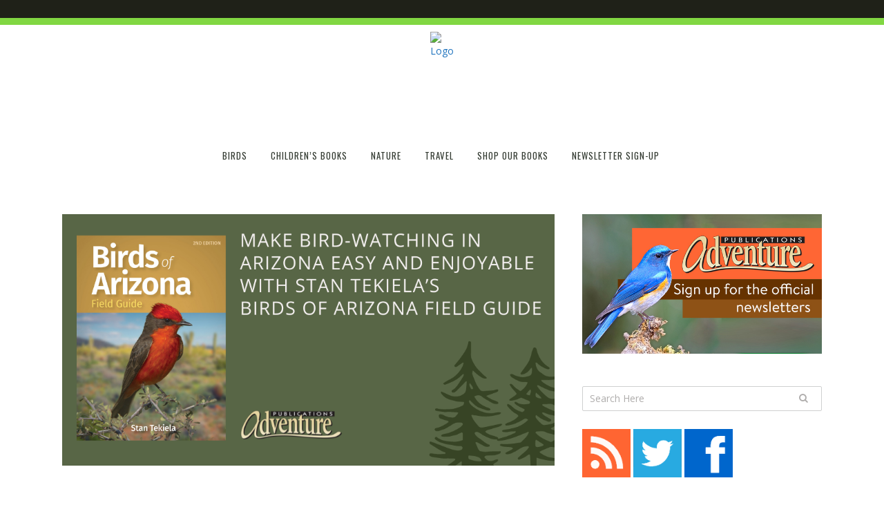

--- FILE ---
content_type: text/html; charset=UTF-8
request_url: http://blog.adventurepublications.net/2021/10/make-bird-watching-in-arizona-easy-and-enjoyable-with-stan-tekielas-birds-of-arizona-field-guide/
body_size: 15730
content:
<!DOCTYPE html>
<html lang="en-US">
<head>
	<meta charset="UTF-8" />
			<meta name=viewport content="width=device-width,initial-scale=1,user-scalable=no">
	
    
	
			
				
	<link rel="profile" href="http://gmpg.org/xfn/11" />
	<link rel="pingback" href="http://blog.adventurepublications.net/xmlrpc.php" />
	<link rel="shortcut icon" type="image/x-icon" href="">
	<link rel="apple-touch-icon" href=""/>
	<!--[if gte IE 9]>
	<style type="text/css">
		.gradient {
			filter: none;
		}
	</style>
	<![endif]-->

	<link href='//fonts.googleapis.com/css?family=Open+Sans:100,100italic,200,200italic,300,300italic,400,400italic,500,500italic,600,600italic,700,700italic,800,800italic,900,900italic%7COswald:100,100italic,200,200italic,300,300italic,400,400italic,500,500italic,600,600italic,700,700italic,800,800italic,900,900italic%7CLato:100,100italic,200,200italic,300,300italic,400,400italic,500,500italic,600,600italic,700,700italic,800,800italic,900,900italic%7COswald:100,100italic,200,200italic,300,300italic,400,400italic,500,500italic,600,600italic,700,700italic,800,800italic,900,900italic%7CPT+Sans:100,100italic,200,200italic,300,300italic,400,400italic,500,500italic,600,600italic,700,700italic,800,800italic,900,900italic%7COpen+Sans:100,100italic,200,200italic,300,300italic,400,400italic,500,500italic,600,600italic,700,700italic,800,800italic,900,900italic%26subset%3Dlatin%2Clatin-ext' rel='stylesheet' type='text/css' />
<meta name='robots' content='index, follow, max-image-preview:large, max-snippet:-1, max-video-preview:-1' />
	<style>img:is([sizes="auto" i], [sizes^="auto," i]) { contain-intrinsic-size: 3000px 1500px }</style>
	
	<!-- This site is optimized with the Yoast SEO plugin v26.8 - https://yoast.com/product/yoast-seo-wordpress/ -->
	<title>Make Bird-watching in Arizona Easy and Enjoyable with Stan Tekiela’s Birds of Arizona Field Guide - Adventure Publications</title>
	<meta name="description" content="With Stan Tekiela’s famous Birds of Arizona, field identification is simple, informative, and enjoyable." />
	<link rel="canonical" href="https://blog.adventurepublications.net/2021/10/make-bird-watching-in-arizona-easy-and-enjoyable-with-stan-tekielas-birds-of-arizona-field-guide/" />
	<meta property="og:locale" content="en_US" />
	<meta property="og:type" content="article" />
	<meta property="og:title" content="Make Bird-watching in Arizona Easy and Enjoyable with Stan Tekiela’s Birds of Arizona Field Guide - Adventure Publications" />
	<meta property="og:description" content="With Stan Tekiela’s famous Birds of Arizona, field identification is simple, informative, and enjoyable." />
	<meta property="og:url" content="https://blog.adventurepublications.net/2021/10/make-bird-watching-in-arizona-easy-and-enjoyable-with-stan-tekielas-birds-of-arizona-field-guide/" />
	<meta property="og:site_name" content="Adventure Publications" />
	<meta property="article:published_time" content="2021-10-01T08:42:00+00:00" />
	<meta property="article:modified_time" content="2021-11-04T19:59:16+00:00" />
	<meta property="og:image" content="http://s15317.pcdn.co/wp-content/uploads/2021/10/Birds-of-AZ-BANNER.png" />
	<meta property="og:image:width" content="980" />
	<meta property="og:image:height" content="500" />
	<meta property="og:image:type" content="image/png" />
	<meta name="author" content="Liliane Opsomer" />
	<meta name="twitter:card" content="summary_large_image" />
	<meta name="twitter:label1" content="Written by" />
	<meta name="twitter:data1" content="Liliane Opsomer" />
	<meta name="twitter:label2" content="Est. reading time" />
	<meta name="twitter:data2" content="2 minutes" />
	<script type="application/ld+json" class="yoast-schema-graph">{"@context":"https://schema.org","@graph":[{"@type":"Article","@id":"https://blog.adventurepublications.net/2021/10/make-bird-watching-in-arizona-easy-and-enjoyable-with-stan-tekielas-birds-of-arizona-field-guide/#article","isPartOf":{"@id":"https://blog.adventurepublications.net/2021/10/make-bird-watching-in-arizona-easy-and-enjoyable-with-stan-tekielas-birds-of-arizona-field-guide/"},"author":{"name":"Liliane Opsomer","@id":"http://blog.adventurepublications.net/#/schema/person/d158321b3bb943752e68f87168ce5455"},"headline":"Make Bird-watching in Arizona Easy and Enjoyable with Stan Tekiela’s Birds of Arizona Field Guide","datePublished":"2021-10-01T08:42:00+00:00","dateModified":"2021-11-04T19:59:16+00:00","mainEntityOfPage":{"@id":"https://blog.adventurepublications.net/2021/10/make-bird-watching-in-arizona-easy-and-enjoyable-with-stan-tekielas-birds-of-arizona-field-guide/"},"wordCount":227,"commentCount":0,"publisher":{"@id":"http://blog.adventurepublications.net/#organization"},"image":{"@id":"https://blog.adventurepublications.net/2021/10/make-bird-watching-in-arizona-easy-and-enjoyable-with-stan-tekielas-birds-of-arizona-field-guide/#primaryimage"},"thumbnailUrl":"http://s15317.pcdn.co/wp-content/uploads/2021/10/Birds-of-AZ-BANNER.png","keywords":["birding","Birds","Birds of Arizona","Field Guides","Stan Tekiela"],"articleSection":["Birding","Birds","Stan Tekiela","wildlife"],"inLanguage":"en-US","potentialAction":[{"@type":"CommentAction","name":"Comment","target":["https://blog.adventurepublications.net/2021/10/make-bird-watching-in-arizona-easy-and-enjoyable-with-stan-tekielas-birds-of-arizona-field-guide/#respond"]}]},{"@type":"WebPage","@id":"https://blog.adventurepublications.net/2021/10/make-bird-watching-in-arizona-easy-and-enjoyable-with-stan-tekielas-birds-of-arizona-field-guide/","url":"https://blog.adventurepublications.net/2021/10/make-bird-watching-in-arizona-easy-and-enjoyable-with-stan-tekielas-birds-of-arizona-field-guide/","name":"Make Bird-watching in Arizona Easy and Enjoyable with Stan Tekiela’s Birds of Arizona Field Guide - Adventure Publications","isPartOf":{"@id":"http://blog.adventurepublications.net/#website"},"primaryImageOfPage":{"@id":"https://blog.adventurepublications.net/2021/10/make-bird-watching-in-arizona-easy-and-enjoyable-with-stan-tekielas-birds-of-arizona-field-guide/#primaryimage"},"image":{"@id":"https://blog.adventurepublications.net/2021/10/make-bird-watching-in-arizona-easy-and-enjoyable-with-stan-tekielas-birds-of-arizona-field-guide/#primaryimage"},"thumbnailUrl":"http://s15317.pcdn.co/wp-content/uploads/2021/10/Birds-of-AZ-BANNER.png","datePublished":"2021-10-01T08:42:00+00:00","dateModified":"2021-11-04T19:59:16+00:00","description":"With Stan Tekiela’s famous Birds of Arizona, field identification is simple, informative, and enjoyable.","breadcrumb":{"@id":"https://blog.adventurepublications.net/2021/10/make-bird-watching-in-arizona-easy-and-enjoyable-with-stan-tekielas-birds-of-arizona-field-guide/#breadcrumb"},"inLanguage":"en-US","potentialAction":[{"@type":"ReadAction","target":["https://blog.adventurepublications.net/2021/10/make-bird-watching-in-arizona-easy-and-enjoyable-with-stan-tekielas-birds-of-arizona-field-guide/"]}]},{"@type":"ImageObject","inLanguage":"en-US","@id":"https://blog.adventurepublications.net/2021/10/make-bird-watching-in-arizona-easy-and-enjoyable-with-stan-tekielas-birds-of-arizona-field-guide/#primaryimage","url":"http://s15317.pcdn.co/wp-content/uploads/2021/10/Birds-of-AZ-BANNER.png","contentUrl":"http://s15317.pcdn.co/wp-content/uploads/2021/10/Birds-of-AZ-BANNER.png","width":980,"height":500},{"@type":"BreadcrumbList","@id":"https://blog.adventurepublications.net/2021/10/make-bird-watching-in-arizona-easy-and-enjoyable-with-stan-tekielas-birds-of-arizona-field-guide/#breadcrumb","itemListElement":[{"@type":"ListItem","position":1,"name":"Home","item":"http://blog.adventurepublications.net/"},{"@type":"ListItem","position":2,"name":"Make Bird-watching in Arizona Easy and Enjoyable with Stan Tekiela’s Birds of Arizona Field Guide"}]},{"@type":"WebSite","@id":"http://blog.adventurepublications.net/#website","url":"http://blog.adventurepublications.net/","name":"Adventure Publications","description":"Adventure Publications is the premiere publisher of regional, nature and outdoors books.","publisher":{"@id":"http://blog.adventurepublications.net/#organization"},"potentialAction":[{"@type":"SearchAction","target":{"@type":"EntryPoint","urlTemplate":"http://blog.adventurepublications.net/?s={search_term_string}"},"query-input":{"@type":"PropertyValueSpecification","valueRequired":true,"valueName":"search_term_string"}}],"inLanguage":"en-US"},{"@type":"Organization","@id":"http://blog.adventurepublications.net/#organization","name":"Adventure Publications","url":"http://blog.adventurepublications.net/","logo":{"@type":"ImageObject","inLanguage":"en-US","@id":"http://blog.adventurepublications.net/#/schema/logo/image/","url":"http://s15317.pcdn.co/wp-content/uploads/2016/08/adveture_banner.jpg","contentUrl":"http://s15317.pcdn.co/wp-content/uploads/2016/08/adveture_banner.jpg","width":1000,"height":200,"caption":"Adventure Publications"},"image":{"@id":"http://blog.adventurepublications.net/#/schema/logo/image/"}},{"@type":"Person","@id":"http://blog.adventurepublications.net/#/schema/person/d158321b3bb943752e68f87168ce5455","name":"Liliane Opsomer","image":{"@type":"ImageObject","inLanguage":"en-US","@id":"http://blog.adventurepublications.net/#/schema/person/image/","url":"https://secure.gravatar.com/avatar/d14780e068bbe19c8f7df1b9793a7fd44719fdd22a2d86bf0c2bfb1c69a71b18?s=96&d=mm&r=g","contentUrl":"https://secure.gravatar.com/avatar/d14780e068bbe19c8f7df1b9793a7fd44719fdd22a2d86bf0c2bfb1c69a71b18?s=96&d=mm&r=g","caption":"Liliane Opsomer"},"sameAs":["http://adventurepublications.net"],"url":"http://blog.adventurepublications.net/author/liliane/"}]}</script>
	<!-- / Yoast SEO plugin. -->


<link rel='dns-prefetch' href='//maps.googleapis.com' />
<link rel='dns-prefetch' href='//stats.wp.com' />
<link rel="alternate" type="application/rss+xml" title="Adventure Publications &raquo; Feed" href="http://blog.adventurepublications.net/feed/" />
<link rel="alternate" type="application/rss+xml" title="Adventure Publications &raquo; Comments Feed" href="http://blog.adventurepublications.net/comments/feed/" />
<link rel="alternate" type="application/rss+xml" title="Adventure Publications &raquo; Make Bird-watching in Arizona Easy and Enjoyable with Stan Tekiela’s Birds of Arizona Field Guide Comments Feed" href="http://blog.adventurepublications.net/2021/10/make-bird-watching-in-arizona-easy-and-enjoyable-with-stan-tekielas-birds-of-arizona-field-guide/feed/" />
<script type="text/javascript">
/* <![CDATA[ */
window._wpemojiSettings = {"baseUrl":"https:\/\/s.w.org\/images\/core\/emoji\/16.0.1\/72x72\/","ext":".png","svgUrl":"https:\/\/s.w.org\/images\/core\/emoji\/16.0.1\/svg\/","svgExt":".svg","source":{"concatemoji":"http:\/\/s15317.pcdn.co\/wp-includes\/js\/wp-emoji-release.min.js?ver=6.8.3"}};
/*! This file is auto-generated */
!function(s,n){var o,i,e;function c(e){try{var t={supportTests:e,timestamp:(new Date).valueOf()};sessionStorage.setItem(o,JSON.stringify(t))}catch(e){}}function p(e,t,n){e.clearRect(0,0,e.canvas.width,e.canvas.height),e.fillText(t,0,0);var t=new Uint32Array(e.getImageData(0,0,e.canvas.width,e.canvas.height).data),a=(e.clearRect(0,0,e.canvas.width,e.canvas.height),e.fillText(n,0,0),new Uint32Array(e.getImageData(0,0,e.canvas.width,e.canvas.height).data));return t.every(function(e,t){return e===a[t]})}function u(e,t){e.clearRect(0,0,e.canvas.width,e.canvas.height),e.fillText(t,0,0);for(var n=e.getImageData(16,16,1,1),a=0;a<n.data.length;a++)if(0!==n.data[a])return!1;return!0}function f(e,t,n,a){switch(t){case"flag":return n(e,"\ud83c\udff3\ufe0f\u200d\u26a7\ufe0f","\ud83c\udff3\ufe0f\u200b\u26a7\ufe0f")?!1:!n(e,"\ud83c\udde8\ud83c\uddf6","\ud83c\udde8\u200b\ud83c\uddf6")&&!n(e,"\ud83c\udff4\udb40\udc67\udb40\udc62\udb40\udc65\udb40\udc6e\udb40\udc67\udb40\udc7f","\ud83c\udff4\u200b\udb40\udc67\u200b\udb40\udc62\u200b\udb40\udc65\u200b\udb40\udc6e\u200b\udb40\udc67\u200b\udb40\udc7f");case"emoji":return!a(e,"\ud83e\udedf")}return!1}function g(e,t,n,a){var r="undefined"!=typeof WorkerGlobalScope&&self instanceof WorkerGlobalScope?new OffscreenCanvas(300,150):s.createElement("canvas"),o=r.getContext("2d",{willReadFrequently:!0}),i=(o.textBaseline="top",o.font="600 32px Arial",{});return e.forEach(function(e){i[e]=t(o,e,n,a)}),i}function t(e){var t=s.createElement("script");t.src=e,t.defer=!0,s.head.appendChild(t)}"undefined"!=typeof Promise&&(o="wpEmojiSettingsSupports",i=["flag","emoji"],n.supports={everything:!0,everythingExceptFlag:!0},e=new Promise(function(e){s.addEventListener("DOMContentLoaded",e,{once:!0})}),new Promise(function(t){var n=function(){try{var e=JSON.parse(sessionStorage.getItem(o));if("object"==typeof e&&"number"==typeof e.timestamp&&(new Date).valueOf()<e.timestamp+604800&&"object"==typeof e.supportTests)return e.supportTests}catch(e){}return null}();if(!n){if("undefined"!=typeof Worker&&"undefined"!=typeof OffscreenCanvas&&"undefined"!=typeof URL&&URL.createObjectURL&&"undefined"!=typeof Blob)try{var e="postMessage("+g.toString()+"("+[JSON.stringify(i),f.toString(),p.toString(),u.toString()].join(",")+"));",a=new Blob([e],{type:"text/javascript"}),r=new Worker(URL.createObjectURL(a),{name:"wpTestEmojiSupports"});return void(r.onmessage=function(e){c(n=e.data),r.terminate(),t(n)})}catch(e){}c(n=g(i,f,p,u))}t(n)}).then(function(e){for(var t in e)n.supports[t]=e[t],n.supports.everything=n.supports.everything&&n.supports[t],"flag"!==t&&(n.supports.everythingExceptFlag=n.supports.everythingExceptFlag&&n.supports[t]);n.supports.everythingExceptFlag=n.supports.everythingExceptFlag&&!n.supports.flag,n.DOMReady=!1,n.readyCallback=function(){n.DOMReady=!0}}).then(function(){return e}).then(function(){var e;n.supports.everything||(n.readyCallback(),(e=n.source||{}).concatemoji?t(e.concatemoji):e.wpemoji&&e.twemoji&&(t(e.twemoji),t(e.wpemoji)))}))}((window,document),window._wpemojiSettings);
/* ]]> */
</script>
<style id='wp-emoji-styles-inline-css' type='text/css'>

	img.wp-smiley, img.emoji {
		display: inline !important;
		border: none !important;
		box-shadow: none !important;
		height: 1em !important;
		width: 1em !important;
		margin: 0 0.07em !important;
		vertical-align: -0.1em !important;
		background: none !important;
		padding: 0 !important;
	}
</style>
<link rel='stylesheet' id='wp-block-library-css' href='http://s15317.pcdn.co/wp-includes/css/dist/block-library/style.min.css?ver=6.8.3' type='text/css' media='all' />
<style id='classic-theme-styles-inline-css' type='text/css'>
/*! This file is auto-generated */
.wp-block-button__link{color:#fff;background-color:#32373c;border-radius:9999px;box-shadow:none;text-decoration:none;padding:calc(.667em + 2px) calc(1.333em + 2px);font-size:1.125em}.wp-block-file__button{background:#32373c;color:#fff;text-decoration:none}
</style>
<link rel='stylesheet' id='mediaelement-css' href='http://s15317.pcdn.co/wp-includes/js/mediaelement/mediaelementplayer-legacy.min.css?ver=4.2.17' type='text/css' media='all' />
<link rel='stylesheet' id='wp-mediaelement-css' href='http://s15317.pcdn.co/wp-includes/js/mediaelement/wp-mediaelement.min.css?ver=6.8.3' type='text/css' media='all' />
<style id='jetpack-sharing-buttons-style-inline-css' type='text/css'>
.jetpack-sharing-buttons__services-list{display:flex;flex-direction:row;flex-wrap:wrap;gap:0;list-style-type:none;margin:5px;padding:0}.jetpack-sharing-buttons__services-list.has-small-icon-size{font-size:12px}.jetpack-sharing-buttons__services-list.has-normal-icon-size{font-size:16px}.jetpack-sharing-buttons__services-list.has-large-icon-size{font-size:24px}.jetpack-sharing-buttons__services-list.has-huge-icon-size{font-size:36px}@media print{.jetpack-sharing-buttons__services-list{display:none!important}}.editor-styles-wrapper .wp-block-jetpack-sharing-buttons{gap:0;padding-inline-start:0}ul.jetpack-sharing-buttons__services-list.has-background{padding:1.25em 2.375em}
</style>
<style id='global-styles-inline-css' type='text/css'>
:root{--wp--preset--aspect-ratio--square: 1;--wp--preset--aspect-ratio--4-3: 4/3;--wp--preset--aspect-ratio--3-4: 3/4;--wp--preset--aspect-ratio--3-2: 3/2;--wp--preset--aspect-ratio--2-3: 2/3;--wp--preset--aspect-ratio--16-9: 16/9;--wp--preset--aspect-ratio--9-16: 9/16;--wp--preset--color--black: #000000;--wp--preset--color--cyan-bluish-gray: #abb8c3;--wp--preset--color--white: #ffffff;--wp--preset--color--pale-pink: #f78da7;--wp--preset--color--vivid-red: #cf2e2e;--wp--preset--color--luminous-vivid-orange: #ff6900;--wp--preset--color--luminous-vivid-amber: #fcb900;--wp--preset--color--light-green-cyan: #7bdcb5;--wp--preset--color--vivid-green-cyan: #00d084;--wp--preset--color--pale-cyan-blue: #8ed1fc;--wp--preset--color--vivid-cyan-blue: #0693e3;--wp--preset--color--vivid-purple: #9b51e0;--wp--preset--gradient--vivid-cyan-blue-to-vivid-purple: linear-gradient(135deg,rgba(6,147,227,1) 0%,rgb(155,81,224) 100%);--wp--preset--gradient--light-green-cyan-to-vivid-green-cyan: linear-gradient(135deg,rgb(122,220,180) 0%,rgb(0,208,130) 100%);--wp--preset--gradient--luminous-vivid-amber-to-luminous-vivid-orange: linear-gradient(135deg,rgba(252,185,0,1) 0%,rgba(255,105,0,1) 100%);--wp--preset--gradient--luminous-vivid-orange-to-vivid-red: linear-gradient(135deg,rgba(255,105,0,1) 0%,rgb(207,46,46) 100%);--wp--preset--gradient--very-light-gray-to-cyan-bluish-gray: linear-gradient(135deg,rgb(238,238,238) 0%,rgb(169,184,195) 100%);--wp--preset--gradient--cool-to-warm-spectrum: linear-gradient(135deg,rgb(74,234,220) 0%,rgb(151,120,209) 20%,rgb(207,42,186) 40%,rgb(238,44,130) 60%,rgb(251,105,98) 80%,rgb(254,248,76) 100%);--wp--preset--gradient--blush-light-purple: linear-gradient(135deg,rgb(255,206,236) 0%,rgb(152,150,240) 100%);--wp--preset--gradient--blush-bordeaux: linear-gradient(135deg,rgb(254,205,165) 0%,rgb(254,45,45) 50%,rgb(107,0,62) 100%);--wp--preset--gradient--luminous-dusk: linear-gradient(135deg,rgb(255,203,112) 0%,rgb(199,81,192) 50%,rgb(65,88,208) 100%);--wp--preset--gradient--pale-ocean: linear-gradient(135deg,rgb(255,245,203) 0%,rgb(182,227,212) 50%,rgb(51,167,181) 100%);--wp--preset--gradient--electric-grass: linear-gradient(135deg,rgb(202,248,128) 0%,rgb(113,206,126) 100%);--wp--preset--gradient--midnight: linear-gradient(135deg,rgb(2,3,129) 0%,rgb(40,116,252) 100%);--wp--preset--font-size--small: 13px;--wp--preset--font-size--medium: 20px;--wp--preset--font-size--large: 36px;--wp--preset--font-size--x-large: 42px;--wp--preset--spacing--20: 0.44rem;--wp--preset--spacing--30: 0.67rem;--wp--preset--spacing--40: 1rem;--wp--preset--spacing--50: 1.5rem;--wp--preset--spacing--60: 2.25rem;--wp--preset--spacing--70: 3.38rem;--wp--preset--spacing--80: 5.06rem;--wp--preset--shadow--natural: 6px 6px 9px rgba(0, 0, 0, 0.2);--wp--preset--shadow--deep: 12px 12px 50px rgba(0, 0, 0, 0.4);--wp--preset--shadow--sharp: 6px 6px 0px rgba(0, 0, 0, 0.2);--wp--preset--shadow--outlined: 6px 6px 0px -3px rgba(255, 255, 255, 1), 6px 6px rgba(0, 0, 0, 1);--wp--preset--shadow--crisp: 6px 6px 0px rgba(0, 0, 0, 1);}:where(.is-layout-flex){gap: 0.5em;}:where(.is-layout-grid){gap: 0.5em;}body .is-layout-flex{display: flex;}.is-layout-flex{flex-wrap: wrap;align-items: center;}.is-layout-flex > :is(*, div){margin: 0;}body .is-layout-grid{display: grid;}.is-layout-grid > :is(*, div){margin: 0;}:where(.wp-block-columns.is-layout-flex){gap: 2em;}:where(.wp-block-columns.is-layout-grid){gap: 2em;}:where(.wp-block-post-template.is-layout-flex){gap: 1.25em;}:where(.wp-block-post-template.is-layout-grid){gap: 1.25em;}.has-black-color{color: var(--wp--preset--color--black) !important;}.has-cyan-bluish-gray-color{color: var(--wp--preset--color--cyan-bluish-gray) !important;}.has-white-color{color: var(--wp--preset--color--white) !important;}.has-pale-pink-color{color: var(--wp--preset--color--pale-pink) !important;}.has-vivid-red-color{color: var(--wp--preset--color--vivid-red) !important;}.has-luminous-vivid-orange-color{color: var(--wp--preset--color--luminous-vivid-orange) !important;}.has-luminous-vivid-amber-color{color: var(--wp--preset--color--luminous-vivid-amber) !important;}.has-light-green-cyan-color{color: var(--wp--preset--color--light-green-cyan) !important;}.has-vivid-green-cyan-color{color: var(--wp--preset--color--vivid-green-cyan) !important;}.has-pale-cyan-blue-color{color: var(--wp--preset--color--pale-cyan-blue) !important;}.has-vivid-cyan-blue-color{color: var(--wp--preset--color--vivid-cyan-blue) !important;}.has-vivid-purple-color{color: var(--wp--preset--color--vivid-purple) !important;}.has-black-background-color{background-color: var(--wp--preset--color--black) !important;}.has-cyan-bluish-gray-background-color{background-color: var(--wp--preset--color--cyan-bluish-gray) !important;}.has-white-background-color{background-color: var(--wp--preset--color--white) !important;}.has-pale-pink-background-color{background-color: var(--wp--preset--color--pale-pink) !important;}.has-vivid-red-background-color{background-color: var(--wp--preset--color--vivid-red) !important;}.has-luminous-vivid-orange-background-color{background-color: var(--wp--preset--color--luminous-vivid-orange) !important;}.has-luminous-vivid-amber-background-color{background-color: var(--wp--preset--color--luminous-vivid-amber) !important;}.has-light-green-cyan-background-color{background-color: var(--wp--preset--color--light-green-cyan) !important;}.has-vivid-green-cyan-background-color{background-color: var(--wp--preset--color--vivid-green-cyan) !important;}.has-pale-cyan-blue-background-color{background-color: var(--wp--preset--color--pale-cyan-blue) !important;}.has-vivid-cyan-blue-background-color{background-color: var(--wp--preset--color--vivid-cyan-blue) !important;}.has-vivid-purple-background-color{background-color: var(--wp--preset--color--vivid-purple) !important;}.has-black-border-color{border-color: var(--wp--preset--color--black) !important;}.has-cyan-bluish-gray-border-color{border-color: var(--wp--preset--color--cyan-bluish-gray) !important;}.has-white-border-color{border-color: var(--wp--preset--color--white) !important;}.has-pale-pink-border-color{border-color: var(--wp--preset--color--pale-pink) !important;}.has-vivid-red-border-color{border-color: var(--wp--preset--color--vivid-red) !important;}.has-luminous-vivid-orange-border-color{border-color: var(--wp--preset--color--luminous-vivid-orange) !important;}.has-luminous-vivid-amber-border-color{border-color: var(--wp--preset--color--luminous-vivid-amber) !important;}.has-light-green-cyan-border-color{border-color: var(--wp--preset--color--light-green-cyan) !important;}.has-vivid-green-cyan-border-color{border-color: var(--wp--preset--color--vivid-green-cyan) !important;}.has-pale-cyan-blue-border-color{border-color: var(--wp--preset--color--pale-cyan-blue) !important;}.has-vivid-cyan-blue-border-color{border-color: var(--wp--preset--color--vivid-cyan-blue) !important;}.has-vivid-purple-border-color{border-color: var(--wp--preset--color--vivid-purple) !important;}.has-vivid-cyan-blue-to-vivid-purple-gradient-background{background: var(--wp--preset--gradient--vivid-cyan-blue-to-vivid-purple) !important;}.has-light-green-cyan-to-vivid-green-cyan-gradient-background{background: var(--wp--preset--gradient--light-green-cyan-to-vivid-green-cyan) !important;}.has-luminous-vivid-amber-to-luminous-vivid-orange-gradient-background{background: var(--wp--preset--gradient--luminous-vivid-amber-to-luminous-vivid-orange) !important;}.has-luminous-vivid-orange-to-vivid-red-gradient-background{background: var(--wp--preset--gradient--luminous-vivid-orange-to-vivid-red) !important;}.has-very-light-gray-to-cyan-bluish-gray-gradient-background{background: var(--wp--preset--gradient--very-light-gray-to-cyan-bluish-gray) !important;}.has-cool-to-warm-spectrum-gradient-background{background: var(--wp--preset--gradient--cool-to-warm-spectrum) !important;}.has-blush-light-purple-gradient-background{background: var(--wp--preset--gradient--blush-light-purple) !important;}.has-blush-bordeaux-gradient-background{background: var(--wp--preset--gradient--blush-bordeaux) !important;}.has-luminous-dusk-gradient-background{background: var(--wp--preset--gradient--luminous-dusk) !important;}.has-pale-ocean-gradient-background{background: var(--wp--preset--gradient--pale-ocean) !important;}.has-electric-grass-gradient-background{background: var(--wp--preset--gradient--electric-grass) !important;}.has-midnight-gradient-background{background: var(--wp--preset--gradient--midnight) !important;}.has-small-font-size{font-size: var(--wp--preset--font-size--small) !important;}.has-medium-font-size{font-size: var(--wp--preset--font-size--medium) !important;}.has-large-font-size{font-size: var(--wp--preset--font-size--large) !important;}.has-x-large-font-size{font-size: var(--wp--preset--font-size--x-large) !important;}
:where(.wp-block-post-template.is-layout-flex){gap: 1.25em;}:where(.wp-block-post-template.is-layout-grid){gap: 1.25em;}
:where(.wp-block-columns.is-layout-flex){gap: 2em;}:where(.wp-block-columns.is-layout-grid){gap: 2em;}
:root :where(.wp-block-pullquote){font-size: 1.5em;line-height: 1.6;}
</style>
<link rel='stylesheet' id='edgt_default_style-css' href='http://s15317.pcdn.co/wp-content/themes/vigor/style.css?ver=6.8.3' type='text/css' media='all' />
<link rel='stylesheet' id='edgt_stylesheet-css' href='http://s15317.pcdn.co/wp-content/themes/vigor/css/stylesheet.min.css?ver=6.8.3' type='text/css' media='all' />
<link rel='stylesheet' id='edgt_blog-css' href='http://s15317.pcdn.co/wp-content/themes/vigor/css/blog.min.css?ver=6.8.3' type='text/css' media='all' />
<link rel='stylesheet' id='edgt_style_dynamic-css' href='http://s15317.pcdn.co/wp-content/themes/vigor/css/style_dynamic.css?ver=1609263498' type='text/css' media='all' />
<link rel='stylesheet' id='edgt_font_awesome-css' href='http://s15317.pcdn.co/wp-content/themes/vigor/css/font-awesome/css/font-awesome.min.css?ver=6.8.3' type='text/css' media='all' />
<link rel='stylesheet' id='edgt_font_elegant-css' href='http://s15317.pcdn.co/wp-content/themes/vigor/css/elegant-icons/style.min.css?ver=6.8.3' type='text/css' media='all' />
<link rel='stylesheet' id='edgt_ion_icons-css' href='http://s15317.pcdn.co/wp-content/themes/vigor/css/ion-icons/css/ionicons.min.css?ver=6.8.3' type='text/css' media='all' />
<link rel='stylesheet' id='edgt_linea_icons-css' href='http://s15317.pcdn.co/wp-content/themes/vigor/css/linea-icons/style.css?ver=6.8.3' type='text/css' media='all' />
<link rel='stylesheet' id='edgt_responsive-css' href='http://s15317.pcdn.co/wp-content/themes/vigor/css/responsive.min.css?ver=6.8.3' type='text/css' media='all' />
<link rel='stylesheet' id='edgt_style_dynamic_responsive-css' href='http://s15317.pcdn.co/wp-content/themes/vigor/css/style_dynamic_responsive.css?ver=1609263498' type='text/css' media='all' />
<link rel='stylesheet' id='edgt_custom_css-css' href='http://s15317.pcdn.co/wp-content/themes/vigor/css/custom_css.css?ver=1609263498' type='text/css' media='all' />
<link rel='stylesheet' id='edgt_mac_stylesheet-css' href='http://s15317.pcdn.co/wp-content/themes/vigor/css/mac_stylesheet.css?ver=6.8.3' type='text/css' media='all' />
<link rel='stylesheet' id='edgt_webkit-css' href='http://s15317.pcdn.co/wp-content/themes/vigor/css/webkit_stylesheet.css?ver=6.8.3' type='text/css' media='all' />
<script type="text/javascript" src="http://s15317.pcdn.co/wp-includes/js/jquery/jquery.min.js?ver=3.7.1" id="jquery-core-js"></script>
<script type="text/javascript" src="http://s15317.pcdn.co/wp-includes/js/jquery/jquery-migrate.min.js?ver=3.4.1" id="jquery-migrate-js"></script>
<link rel="https://api.w.org/" href="http://blog.adventurepublications.net/wp-json/" /><link rel="alternate" title="JSON" type="application/json" href="http://blog.adventurepublications.net/wp-json/wp/v2/posts/54293" /><link rel="EditURI" type="application/rsd+xml" title="RSD" href="http://blog.adventurepublications.net/xmlrpc.php?rsd" />
<meta name="generator" content="WordPress 6.8.3" />
<link rel='shortlink' href='http://blog.adventurepublications.net/?p=54293' />
<link rel="alternate" title="oEmbed (JSON)" type="application/json+oembed" href="http://blog.adventurepublications.net/wp-json/oembed/1.0/embed?url=http%3A%2F%2Fblog.adventurepublications.net%2F2021%2F10%2Fmake-bird-watching-in-arizona-easy-and-enjoyable-with-stan-tekielas-birds-of-arizona-field-guide%2F" />
<link rel="alternate" title="oEmbed (XML)" type="text/xml+oembed" href="http://blog.adventurepublications.net/wp-json/oembed/1.0/embed?url=http%3A%2F%2Fblog.adventurepublications.net%2F2021%2F10%2Fmake-bird-watching-in-arizona-easy-and-enjoyable-with-stan-tekielas-birds-of-arizona-field-guide%2F&#038;format=xml" />
	<style>img#wpstats{display:none}</style>
		<!--[if IE 9]><link rel="stylesheet" type="text/css" href="http://s15317.pcdn.co/wp-content/themes/vigor/css/ie9_stylesheet.css" media="screen"><![endif]--><style type="text/css">.recentcomments a{display:inline !important;padding:0 !important;margin:0 !important;}</style>
</head>

<body class="wp-singular post-template-default single single-post postid-54293 single-format-standard wp-theme-vigor edgt-core-1.1.2  vigor-ver-1.8  vertical_menu_with_scroll smooth_scroll">

<div class="wrapper">
<div class="wrapper_inner">

			<header class="page_header scrolled_not_transparent with_border has_top scroll_header_top_area centered_logo  fixed">
			<div class="header_inner clearfix">
							<div class="header_top_bottom_holder">
									<div class="header_top clearfix"  >
														<div class="left">
									<div class="inner">
																			</div>
								</div>
								<div class="right">
									<div class="inner">
																			</div>
								</div>
													</div>
								<div class="header_bottom  header_full_width clearfix with_large_icons "  >
																			<div class="header_inner_left">
																									<div class="mobile_menu_button">
										<span>
											<i class="edgt_icon_font_awesome fa fa-bars " ></i>										</span>
									</div>
																									<div class="logo_wrapper" >
																				<div class="edgt_logo"><a  href="http://blog.adventurepublications.net/"><img class="normal" src="http://s15317.p727.sites.pressdns.com/wp-content/uploads/2016/08/adveture_banner.jpg" alt="Logo"/><img class="light" src="http://s15317.pcdn.co/wp-content/themes/vigor/img/logo.png" alt="Logo"/><img class="dark" src="http://s15317.pcdn.co/wp-content/themes/vigor/img/logo_black.png" alt="Logo"/><img class="sticky" src="http://s15317.pcdn.co/wp-content/themes/vigor/img/logo_black.png" alt="Logo"/><img class="mobile" src="http://s15317.p727.sites.pressdns.com/wp-content/uploads/2016/08/adveture_banner.jpg" alt="Logo"/></a></div>
																			</div>
																															</div>
																																														<nav class="main_menu drop_down  ">
									<ul id="menu-main-menu" class=""><li id="nav-menu-item-50487" class="menu-item menu-item-type-taxonomy menu-item-object-category current-post-ancestor current-menu-parent current-post-parent  narrow"><a href="http://blog.adventurepublications.net/category/birds/" class=""><span class="item_inner"><span class="menu_icon_wrapper"><i class="menu_icon blank fa"></i></span><span class="item_text">Birds</span></span><span class="plus"></span></a></li>
<li id="nav-menu-item-50488" class="menu-item menu-item-type-taxonomy menu-item-object-category  narrow"><a href="http://blog.adventurepublications.net/category/childrens-books/" class=""><span class="item_inner"><span class="menu_icon_wrapper"><i class="menu_icon blank fa"></i></span><span class="item_text">Children&#8217;s Books</span></span><span class="plus"></span></a></li>
<li id="nav-menu-item-50489" class="menu-item menu-item-type-taxonomy menu-item-object-category  narrow"><a href="http://blog.adventurepublications.net/category/nature/" class=""><span class="item_inner"><span class="menu_icon_wrapper"><i class="menu_icon blank fa"></i></span><span class="item_text">Nature</span></span><span class="plus"></span></a></li>
<li id="nav-menu-item-50490" class="menu-item menu-item-type-taxonomy menu-item-object-category  narrow"><a href="http://blog.adventurepublications.net/category/travel/" class=""><span class="item_inner"><span class="menu_icon_wrapper"><i class="menu_icon blank fa"></i></span><span class="item_text">Travel</span></span><span class="plus"></span></a></li>
<li id="nav-menu-item-50492" class="menu-item menu-item-type-custom menu-item-object-custom  narrow"><a href="https://shop.adventurewithkeen.com" class=""><span class="item_inner"><span class="menu_icon_wrapper"><i class="menu_icon blank fa"></i></span><span class="item_text">Shop Our Books</span></span><span class="plus"></span></a></li>
<li id="nav-menu-item-55083" class="menu-item menu-item-type-custom menu-item-object-custom  narrow"><a href="https://adventurewithkeen.com/newsletters/" class=""><span class="item_inner"><span class="menu_icon_wrapper"><i class="menu_icon blank fa"></i></span><span class="item_text">Newsletter Sign-Up</span></span><span class="plus"></span></a></li>
</ul>								</nav>
																	<div class="header_inner_right">
										<div class="side_menu_button_wrapper right">
																																	<div class="side_menu_button">
																																				
											</div>
										</div>
									</div>
																																							<nav class="mobile_menu">
									<ul id="menu-main-menu-1" class=""><li id="mobile-menu-item-50487" class="menu-item menu-item-type-taxonomy menu-item-object-category current-post-ancestor current-menu-parent current-post-parent "><a href="http://blog.adventurepublications.net/category/birds/" class=""><span>Birds</span></a><span class="mobile_arrow"><i class="fa fa-angle-right"></i><i class="fa fa-angle-down"></i></span></li>
<li id="mobile-menu-item-50488" class="menu-item menu-item-type-taxonomy menu-item-object-category "><a href="http://blog.adventurepublications.net/category/childrens-books/" class=""><span>Children&#8217;s Books</span></a><span class="mobile_arrow"><i class="fa fa-angle-right"></i><i class="fa fa-angle-down"></i></span></li>
<li id="mobile-menu-item-50489" class="menu-item menu-item-type-taxonomy menu-item-object-category "><a href="http://blog.adventurepublications.net/category/nature/" class=""><span>Nature</span></a><span class="mobile_arrow"><i class="fa fa-angle-right"></i><i class="fa fa-angle-down"></i></span></li>
<li id="mobile-menu-item-50490" class="menu-item menu-item-type-taxonomy menu-item-object-category "><a href="http://blog.adventurepublications.net/category/travel/" class=""><span>Travel</span></a><span class="mobile_arrow"><i class="fa fa-angle-right"></i><i class="fa fa-angle-down"></i></span></li>
<li id="mobile-menu-item-50492" class="menu-item menu-item-type-custom menu-item-object-custom "><a href="https://shop.adventurewithkeen.com" class=""><span>Shop Our Books</span></a><span class="mobile_arrow"><i class="fa fa-angle-right"></i><i class="fa fa-angle-down"></i></span></li>
<li id="mobile-menu-item-55083" class="menu-item menu-item-type-custom menu-item-object-custom "><a href="https://adventurewithkeen.com/newsletters/" class=""><span>Newsletter Sign-Up</span></a><span class="mobile_arrow"><i class="fa fa-angle-right"></i><i class="fa fa-angle-down"></i></span></li>
</ul>								</nav>
													</div>
				</div>
			</div>
                		</header>
		

			<a id='back_to_top' class="" href='#'>
			<span class="edgt_icon_stack">
				<span aria-hidden="true" class="edgt_icon_font_elegant arrow_carrot-up  " ></span>			</span>
		</a>
	






<div class="content content_top_margin">
			<div class="content_inner  ">
				
				
		<div class="container">
					<div class="container_inner default_template_holder" >

												<div class="two_columns_66_33 background_color_sidebar grid2 clearfix">
					<div class="column1 content_left_from_sidebar">
				
							<div class="column_inner">
								<div class="blog_holder blog_single blog_standard_type">
											<article id="post-54293" class="post-54293 post type-post status-publish format-standard has-post-thumbnail hentry category-birding category-birds category-stan-tekiela category-wildlife tag-birding tag-birds tag-birds-of-arizona tag-field-guides tag-stan-tekiela">
			<div class="post_content_holder">
                                        <div class="post_image">
                            <img width="980" height="500" src="http://s15317.pcdn.co/wp-content/uploads/2021/10/Birds-of-AZ-BANNER.png" class="attachment-full size-full wp-post-image" alt="" decoding="async" fetchpriority="high" srcset="http://s15317.pcdn.co/wp-content/uploads/2021/10/Birds-of-AZ-BANNER.png 980w, http://s15317.pcdn.co/wp-content/uploads/2021/10/Birds-of-AZ-BANNER-300x153.png 300w, http://s15317.pcdn.co/wp-content/uploads/2021/10/Birds-of-AZ-BANNER-768x392.png 768w, http://s15317.pcdn.co/wp-content/uploads/2021/10/Birds-of-AZ-BANNER-700x357.png 700w" sizes="(max-width: 980px) 100vw, 980px" />                        </div>
								<div class="post_text">
					<div class="post_text_inner">
                            <h2>
                                Make Bird-watching in Arizona Easy and Enjoyable with Stan Tekiela’s Birds of Arizona Field Guide                            </h2>
								
								<div class="post_info">								
									<div class="date">
	
	<span class="date_text">Posted on</span>
	October 1, 2021
	</div><div class="post_category">in <a href="http://blog.adventurepublications.net/category/birding/" rel="category tag">Birding</a>, <a href="http://blog.adventurepublications.net/category/birds/" rel="category tag">Birds</a>, <a href="http://blog.adventurepublications.net/category/stan-tekiela/" rel="category tag">Stan Tekiela</a>, <a href="http://blog.adventurepublications.net/category/wildlife/" rel="category tag">wildlife</a></div><div class="post_info_author_holder">by <a class="post_author_link" href="http://blog.adventurepublications.net/author/liliane/">Liliane Opsomer</a></div>
<div class="post_comments_holder"><a class="post_comments" href="http://blog.adventurepublications.net/2021/10/make-bird-watching-in-arizona-easy-and-enjoyable-with-stan-tekielas-birds-of-arizona-field-guide/#respond" target="_self">0 Comments</a></div>								</div>
														
<p>With Stan Tekiela’s famous <em><a href="https://shop.adventurewithkeen.com/product/birds-of-arizona-field-guide-2/">Birds of Arizona</a></em>, field identification is simple and informative. There’s no need to look through dozens of photos of birds that don’t live in your area. This handy book features 151 species of Arizona birds organized by color for ease of use. Full-page photographs present the species as you’ll see them in nature, and a “compare” feature helps you to decide between look-alikes.</p>



<div class="wp-block-image"><figure class="alignright size-large is-resized"><img decoding="async" src="http://s15317.pcdn.co/wp-content/uploads/2021/09/Birds-of-Arizona-1-746x1024.jpg" alt="Birds of Arizona" class="wp-image-54294" width="373" height="512" srcset="http://s15317.pcdn.co/wp-content/uploads/2021/09/Birds-of-Arizona-1-746x1024.jpg 746w, http://s15317.pcdn.co/wp-content/uploads/2021/09/Birds-of-Arizona-1-218x300.jpg 218w, http://s15317.pcdn.co/wp-content/uploads/2021/09/Birds-of-Arizona-1-768x1055.jpg 768w, http://s15317.pcdn.co/wp-content/uploads/2021/09/Birds-of-Arizona-1-1119x1536.jpg 1119w, http://s15317.pcdn.co/wp-content/uploads/2021/09/Birds-of-Arizona-1-1491x2048.jpg 1491w, http://s15317.pcdn.co/wp-content/uploads/2021/09/Birds-of-Arizona-1-700x961.jpg 700w, http://s15317.pcdn.co/wp-content/uploads/2021/09/Birds-of-Arizona-1.jpg 1600w" sizes="(max-width: 373px) 100vw, 373px" /></figure></div>



<p>Inside you’ll find:</p>



<ul class="wp-block-list"><li>151 species: Only Arizona birds!</li><li>Simple color guide: See a yellow bird? Go to the yellow section.</li><li>Stan’s Notes: Naturalist tidbits and facts</li><li>Professional photos: Crisp, stunning images</li></ul>



<p>This second edition includes six new species, updated photographs and range maps, expanded information, and even more of Stan’s expert insights. So grab the <em><a href="https://shop.adventurewithkeen.com/product/birds-of-arizona-field-guide-2/">Birds of Arizona</a></em> Field Guide for your next birding adventure―to help ensure that you positively identify the birds that you see.</p>



<p>Also a well-known columnist and radio personality, Stan’s syndicated column appears in more than 25 newspapers, and his wildlife programs are broadcast on a number of Midwest radio stations. Stan can be followed on Facebook and Twitter. He can be contacted via www.naturesmart.com.</p>



<p>If you enjoyed this blog about the birds of Arizona, sign up for our newsletter&nbsp;<a href="http://adventurepublications.net/newsletters/">here!</a></p>
															<div class="social_share_list_wrapper">
									<span class="social_share_list_text">Share:  </span>
									<div class="social_share_list_holder"><ul><li class="facebook_share"><a title="Share on Facebook" href="#" onclick="window.open('http://www.facebook.com/sharer.php?s=100&amp;p[title]=Make+Bird-watching+in+Arizona+Easy+and+Enjoyable+with+Stan+Tekiela%E2%80%99s+Birds+of+Arizona+Field+Guide&amp;p[summary]=With+Stan+Tekiela%E2%80%99s+famous+Birds+of+Arizona%2C+field+identification+is+simple+and+informative.%C2%A0There%E2%80%99s+no+need+to+look+through+dozens+of+photos+of+birds+that+don%E2%80%99t+live+in+your+area.+This+handy+book+features+151+species+of+Arizona+birds+organized+by+color+for+ease+of+use....&amp;p[url]=http%3A%2F%2Fblog.adventurepublications.net%2F2021%2F10%2Fmake-bird-watching-in-arizona-easy-and-enjoyable-with-stan-tekielas-birds-of-arizona-field-guide%2F&amp;p[images][0]=http://blog.adventurepublications.net/wp-content/uploads/2021/10/Birds-of-AZ-BANNER.png', 'sharer', 'toolbar=0,status=0,width=620,height=280');"><i class="social_facebook_circle"></i></a></li><li class="twitter_share"><a href="#" title="Share on Twitter" onclick="popUp=window.open('http://twitter.com/home?status=http://blog.adventurepublications.net/2021/10/make-bird-watching-in-arizona-easy-and-enjoyable-with-stan-tekielas-birds-of-arizona-field-guide/', 'popupwindow', 'scrollbars=yes,width=800,height=400');popUp.focus();return false;"><i class="social_twitter_circle"></i></a></li><li  class="google_share"><a href="#" title="Share on Google+" onclick="popUp=window.open('https://plus.google.com/share?url=http%3A%2F%2Fblog.adventurepublications.net%2F2021%2F10%2Fmake-bird-watching-in-arizona-easy-and-enjoyable-with-stan-tekielas-birds-of-arizona-field-guide%2F', 'popupwindow', 'scrollbars=yes,width=800,height=400');popUp.focus();return false"><i class="social_googleplus_circle"></i></a></li><li  class="linkedin_share"><a href="#" class="Share on LinkedIn" onclick="popUp=window.open('http://linkedin.com/shareArticle?mini=true&amp;url=http%3A%2F%2Fblog.adventurepublications.net%2F2021%2F10%2Fmake-bird-watching-in-arizona-easy-and-enjoyable-with-stan-tekielas-birds-of-arizona-field-guide%2F&amp;title=Make+Bird-watching+in+Arizona+Easy+and+Enjoyable+with+Stan+Tekiela%E2%80%99s+Birds+of+Arizona+Field+Guide', 'popupwindow', 'scrollbars=yes,width=800,height=400');popUp.focus();return false"><i class="social_linkedin_circle"></i></a></li><li  class="tumblr_share"><a href="#" title="Share on Tumblr" onclick="popUp=window.open('http://www.tumblr.com/share/link?url=http%3A%2F%2Fblog.adventurepublications.net%2F2021%2F10%2Fmake-bird-watching-in-arizona-easy-and-enjoyable-with-stan-tekielas-birds-of-arizona-field-guide%2F&amp;name=Make+Bird-watching+in+Arizona+Easy+and+Enjoyable+with+Stan+Tekiela%E2%80%99s+Birds+of+Arizona+Field+Guide&amp;description=With+Stan+Tekiela%E2%80%99s+famous+Birds+of+Arizona%2C+field+identification+is+simple+and+informative.%C2%A0There%E2%80%99s+no+need+to+look+through+dozens+of+photos+of+birds+that+don%E2%80%99t+live+in+your+area.+This+handy+book+features+151+species+of+Arizona+birds+organized+by+color+for+ease+of+use....', 'popupwindow', 'scrollbars=yes,width=800,height=400');popUp.focus();return false"><i class="social_tumblr_circle"></i></a></li><li  class="pinterest_share"><a href="#" title="Share on Pinterest" onclick="popUp=window.open('http://pinterest.com/pin/create/button/?url=http%3A%2F%2Fblog.adventurepublications.net%2F2021%2F10%2Fmake-bird-watching-in-arizona-easy-and-enjoyable-with-stan-tekielas-birds-of-arizona-field-guide%2F&amp;description=Make Bird-watching in Arizona Easy and Enjoyable with Stan Tekiela’s Birds of Arizona Field Guide&amp;media=http%3A%2F%2Fblog.adventurepublications.net%2Fwp-content%2Fuploads%2F2021%2F10%2FBirds-of-AZ-BANNER.png', 'popupwindow', 'scrollbars=yes,width=800,height=400');popUp.focus();return false"><i class="social_pinterest_circle"></i></a></li></ul></div> 
								</div>
									
                    </div>
				</div>
			</div>
		</article>

    <div class="single_tags clearfix">
        <div class="tags_text">
            <h6 class="single_tags_heading">Tags:</h6>
            <a href="http://blog.adventurepublications.net/tag/birding/" rel="tag">birding</a><a href="http://blog.adventurepublications.net/tag/birds/" rel="tag">Birds</a><a href="http://blog.adventurepublications.net/tag/birds-of-arizona/" rel="tag">Birds of Arizona</a><a href="http://blog.adventurepublications.net/tag/field-guides/" rel="tag">Field Guides</a><a href="http://blog.adventurepublications.net/tag/stan-tekiela/" rel="tag">Stan Tekiela</a>        </div>
    </div>
    <div class="blog_navigation">
        <div class="blog_navigation_inner">
                            <div class="blog_prev">
                    <a href="http://blog.adventurepublications.net/2021/09/identify-pollinators-pests-and-other-garden-bugs-in-the-south-southeast/" rel="prev"><span class="arrow_carrot-left"></span></a>                </div> <!-- close div.blog_prev -->
                                        <div class="blog_next">
                    <a href="http://blog.adventurepublications.net/2021/10/delicious-glazed-salmon-recipe-with-cilantro-sauce/" rel="next"><span class="arrow_carrot-right"></span></a>                </div> <!-- close div.blog_next -->
                    </div>
    </div> <!-- close div.blog_navigation -->
    <div class="author_description">
        <div class="author_description_inner">
            <div class="image">
                <img alt='' src='https://secure.gravatar.com/avatar/d14780e068bbe19c8f7df1b9793a7fd44719fdd22a2d86bf0c2bfb1c69a71b18?s=102&#038;d=mm&#038;r=g' class='avatar avatar-102 photo' height='102' width='102' />            </div>
            <div class="author_text_holder">
                <h6 class="author_name">
                    Liliane Opsomer                </h6>
                                    <span class="author_email">info@adventurewithkeen.com</span>
                                            </div>
        </div>
    </div>
								</div>

								
<div class="comment_holder clearfix" id="comments">
<div class="comment_number"><div class="comment_number_inner"><h6>No Comments</h6></div></div>
<div class="comments">
</div></div>
 <div class="comment_form">
		<div id="respond" class="comment-respond">
		<h3 id="reply-title" class="comment-reply-title"><h6>Post a Comment</h6> <small><a rel="nofollow" id="cancel-comment-reply-link" href="/2021/10/make-bird-watching-in-arizona-easy-and-enjoyable-with-stan-tekielas-birds-of-arizona-field-guide/#respond" style="display:none;">Cancel Reply</a></small></h3><form action="http://blog.adventurepublications.net/wp-comments-post.php" method="post" id="commentform" class="comment-form"><textarea id="comment" placeholder="Write your comment here..." name="comment" cols="45" rows="8" aria-required="true"></textarea><div class="three_columns clearfix"><div class="column1"><div class="column_inner"><input id="author" name="author" placeholder="Your full name" type="text" value="" aria-required='true' /></div></div>
<div class="column2"><div class="column_inner"><input id="email" name="email" placeholder="E-mail address" type="text" value="" aria-required='true' /></div></div>
<div class="column3"><div class="column_inner"><input id="url" name="url" type="text" placeholder="Website" value="" /></div></div></div>
<p class="comment-form-cookies-consent"><input id="wp-comment-cookies-consent" name="wp-comment-cookies-consent" type="checkbox" value="yes" /> <label for="wp-comment-cookies-consent">Save my name, email, and website in this browser for the next time I comment.</label></p>
<p class="comment-subscription-form"><input type="checkbox" name="subscribe_comments" id="subscribe_comments" value="subscribe" style="width: auto; -moz-appearance: checkbox; -webkit-appearance: checkbox;" /> <label class="subscribe-label" id="subscribe-label" for="subscribe_comments">Notify me of follow-up comments by email.</label></p><p class="comment-subscription-form"><input type="checkbox" name="subscribe_blog" id="subscribe_blog" value="subscribe" style="width: auto; -moz-appearance: checkbox; -webkit-appearance: checkbox;" /> <label class="subscribe-label" id="subscribe-blog-label" for="subscribe_blog">Notify me of new posts by email.</label></p><p class="form-submit"><input name="submit" type="submit" id="submit_comment" class="submit" value="Submit" /> <input type='hidden' name='comment_post_ID' value='54293' id='comment_post_ID' />
<input type='hidden' name='comment_parent' id='comment_parent' value='0' />
</p><p style="display: none;"><input type="hidden" id="akismet_comment_nonce" name="akismet_comment_nonce" value="1c88d06f82" /></p><p style="display: none !important;" class="akismet-fields-container" data-prefix="ak_"><label>&#916;<textarea name="ak_hp_textarea" cols="45" rows="8" maxlength="100"></textarea></label><input type="hidden" id="ak_js_1" name="ak_js" value="170"/><script>document.getElementById( "ak_js_1" ).setAttribute( "value", ( new Date() ).getTime() );</script></p></form>	</div><!-- #respond -->
	</div>
								
							


							</div>
						</div>
						<div class="column2">
								<div class="column_inner">
		<aside class="sidebar">
							
			<div class="widget widget_text">			<div class="textwidget"><a href="https://adventurewithkeen.com/newsletters/"><img src="http://s15317.pcdn.co/wp-content/uploads/2016/08/blog_APnews_bug.jpg" alt="Adventure Publications Newsletters"></a></div>
		</div><div class="widget widget_search"><form role="search" method="get" id="searchform" action="http://blog.adventurepublications.net/">
    <div><label class="screen-reader-text" for="s">Search for:</label>
        <input type="text" value="" placeholder="Search Here" name="s" id="s" />
        <input type="submit" id="searchsubmit" value="&#xf002;" />
    </div>
</form></div><div class="widget widget_text">			<div class="textwidget"><a href="http://blog.adventurepublications.net/feed/"><img src="http://s15317.pcdn.co/wp-content/uploads/2016/08/ADV_RSS.png" alt="Adventure Publications RSS" width="70"></a>
<a href="https://twitter.com/adventurepub"><img src="http://s15317.pcdn.co/wp-content/uploads/2016/08/ADv_twitter.png" alt="Adventure Publications Twitter" width="70"></a>
<a href="https://www.facebook.com/adventurepublications"><img src="http://s15317.pcdn.co/wp-content/uploads/2016/08/ADV_facebook.png" alt="Adventure Publications Facebook" width="70"></a></div>
		</div>
		<div class="widget widget_recent_entries">
		<h4>Recent Posts</h4>
		<ul>
											<li>
					<a href="http://blog.adventurepublications.net/2025/03/nothing-in-nature-stays-the-same/">Nothing in Nature Stays the Same</a>
									</li>
											<li>
					<a href="http://blog.adventurepublications.net/2025/02/the-kids-guide-to-birds-of-new-york-is-a-great-tool-to-teach-children-about-birds/">The Kids&#8217; Guide to Birds of New York is a Great Tool to Teach Children About Birds</a>
									</li>
											<li>
					<a href="http://blog.adventurepublications.net/2025/02/get-to-know-the-wildside-of-california/">Critters of California — Get to Know the Wildside of California</a>
									</li>
											<li>
					<a href="http://blog.adventurepublications.net/2025/02/cast-iron-cooking-kitchen-traditions-that-keep-families-connected/">Cast-Iron Cooking — Kitchen Traditions that Keep Families Connected</a>
									</li>
					</ul>

		</div><div class="widget widget_categories"><h4>Categories</h4>
			<ul>
					<li class="cat-item cat-item-322"><a href="http://blog.adventurepublications.net/category/astronomy/">Astronomy</a>
</li>
	<li class="cat-item cat-item-1836"><a href="http://blog.adventurepublications.net/category/awards/">Awards</a>
</li>
	<li class="cat-item cat-item-217"><a href="http://blog.adventurepublications.net/category/bentleyville/">Bentleyville</a>
</li>
	<li class="cat-item cat-item-219"><a href="http://blog.adventurepublications.net/category/bentleyville-christmas/">Bentleyville Christmas</a>
</li>
	<li class="cat-item cat-item-218"><a href="http://blog.adventurepublications.net/category/bentleyville-tour-of-lights/">Bentleyville Tour of Lights</a>
</li>
	<li class="cat-item cat-item-1766"><a href="http://blog.adventurepublications.net/category/bird-food-recipes/">Bird Food Recipes</a>
</li>
	<li class="cat-item cat-item-1383"><a href="http://blog.adventurepublications.net/category/birding/">Birding</a>
</li>
	<li class="cat-item cat-item-59"><a href="http://blog.adventurepublications.net/category/birds/">Birds</a>
</li>
	<li class="cat-item cat-item-62"><a href="http://blog.adventurepublications.net/category/childrens-books/">Children&#039;s Books</a>
</li>
	<li class="cat-item cat-item-67"><a href="http://blog.adventurepublications.net/category/coming-soon/">Coming Soon</a>
</li>
	<li class="cat-item cat-item-66"><a href="http://blog.adventurepublications.net/category/contest/">Contest</a>
</li>
	<li class="cat-item cat-item-71"><a href="http://blog.adventurepublications.net/category/cooking/">Cooking</a>
</li>
	<li class="cat-item cat-item-1244"><a href="http://blog.adventurepublications.net/category/day-trips/">Day Trips</a>
</li>
	<li class="cat-item cat-item-63"><a href="http://blog.adventurepublications.net/category/dinosaurs/">Dinosaurs</a>
</li>
	<li class="cat-item cat-item-70"><a href="http://blog.adventurepublications.net/category/events/">Events</a>
</li>
	<li class="cat-item cat-item-216"><a href="http://blog.adventurepublications.net/category/family-travel/">Family Travel</a>
</li>
	<li class="cat-item cat-item-1136"><a href="http://blog.adventurepublications.net/category/fishing/">Fishing</a>
</li>
	<li class="cat-item cat-item-806"><a href="http://blog.adventurepublications.net/category/foraging/">Foraging</a>
</li>
	<li class="cat-item cat-item-1386"><a href="http://blog.adventurepublications.net/category/gardening/">Gardening</a>
</li>
	<li class="cat-item cat-item-567"><a href="http://blog.adventurepublications.net/category/geology/">Geology</a>
</li>
	<li class="cat-item cat-item-109"><a href="http://blog.adventurepublications.net/category/ghost-stories/">Ghost Stories</a>
</li>
	<li class="cat-item cat-item-676"><a href="http://blog.adventurepublications.net/category/giveaway/">Giveaway</a>
</li>
	<li class="cat-item cat-item-1990"><a href="http://blog.adventurepublications.net/category/halloween/">Halloween</a>
</li>
	<li class="cat-item cat-item-722"><a href="http://blog.adventurepublications.net/category/hiking/">hiking</a>
</li>
	<li class="cat-item cat-item-485"><a href="http://blog.adventurepublications.net/category/history/">History</a>
</li>
	<li class="cat-item cat-item-1408"><a href="http://blog.adventurepublications.net/category/mystery/">Mystery</a>
</li>
	<li class="cat-item cat-item-60"><a href="http://blog.adventurepublications.net/category/nature/">Nature</a>
</li>
	<li class="cat-item cat-item-242"><a href="http://blog.adventurepublications.net/category/nature-smart/">Nature Smart</a>
</li>
	<li class="cat-item cat-item-68"><a href="http://blog.adventurepublications.net/category/new-release/">New Release</a>
</li>
	<li class="cat-item cat-item-758"><a href="http://blog.adventurepublications.net/category/photography/">Photography</a>
</li>
	<li class="cat-item cat-item-881"><a href="http://blog.adventurepublications.net/category/recipes/">Recipes</a>
</li>
	<li class="cat-item cat-item-798"><a href="http://blog.adventurepublications.net/category/rock-collecting/">Rock collecting</a>
</li>
	<li class="cat-item cat-item-61"><a href="http://blog.adventurepublications.net/category/rocks/">Rocks</a>
</li>
	<li class="cat-item cat-item-1478"><a href="http://blog.adventurepublications.net/category/science-workbooks/">Science Workbooks</a>
</li>
	<li class="cat-item cat-item-72"><a href="http://blog.adventurepublications.net/category/stan-tekiela/">Stan Tekiela</a>
</li>
	<li class="cat-item cat-item-632"><a href="http://blog.adventurepublications.net/category/tiny-towns/">Tiny Towns</a>
</li>
	<li class="cat-item cat-item-64"><a href="http://blog.adventurepublications.net/category/travel/">Travel</a>
</li>
	<li class="cat-item cat-item-1"><a href="http://blog.adventurepublications.net/category/uncategorized/">Uncategorized</a>
</li>
	<li class="cat-item cat-item-694"><a href="http://blog.adventurepublications.net/category/waterfalls/">Waterfalls</a>
</li>
	<li class="cat-item cat-item-737"><a href="http://blog.adventurepublications.net/category/wildlife/">wildlife</a>
</li>
			</ul>

			</div><div class="widget widget_archive"><h4>Archives</h4>
			<ul>
					<li><a href='http://blog.adventurepublications.net/2025/03/'>March 2025</a></li>
	<li><a href='http://blog.adventurepublications.net/2025/02/'>February 2025</a></li>
	<li><a href='http://blog.adventurepublications.net/2025/01/'>January 2025</a></li>
	<li><a href='http://blog.adventurepublications.net/2024/12/'>December 2024</a></li>
	<li><a href='http://blog.adventurepublications.net/2024/11/'>November 2024</a></li>
	<li><a href='http://blog.adventurepublications.net/2024/10/'>October 2024</a></li>
	<li><a href='http://blog.adventurepublications.net/2024/09/'>September 2024</a></li>
	<li><a href='http://blog.adventurepublications.net/2024/08/'>August 2024</a></li>
	<li><a href='http://blog.adventurepublications.net/2024/07/'>July 2024</a></li>
	<li><a href='http://blog.adventurepublications.net/2024/06/'>June 2024</a></li>
	<li><a href='http://blog.adventurepublications.net/2024/05/'>May 2024</a></li>
	<li><a href='http://blog.adventurepublications.net/2024/04/'>April 2024</a></li>
	<li><a href='http://blog.adventurepublications.net/2024/03/'>March 2024</a></li>
	<li><a href='http://blog.adventurepublications.net/2024/02/'>February 2024</a></li>
	<li><a href='http://blog.adventurepublications.net/2024/01/'>January 2024</a></li>
	<li><a href='http://blog.adventurepublications.net/2023/12/'>December 2023</a></li>
	<li><a href='http://blog.adventurepublications.net/2023/11/'>November 2023</a></li>
	<li><a href='http://blog.adventurepublications.net/2023/10/'>October 2023</a></li>
	<li><a href='http://blog.adventurepublications.net/2023/09/'>September 2023</a></li>
	<li><a href='http://blog.adventurepublications.net/2023/08/'>August 2023</a></li>
	<li><a href='http://blog.adventurepublications.net/2023/07/'>July 2023</a></li>
	<li><a href='http://blog.adventurepublications.net/2023/06/'>June 2023</a></li>
	<li><a href='http://blog.adventurepublications.net/2023/05/'>May 2023</a></li>
	<li><a href='http://blog.adventurepublications.net/2023/04/'>April 2023</a></li>
	<li><a href='http://blog.adventurepublications.net/2023/03/'>March 2023</a></li>
	<li><a href='http://blog.adventurepublications.net/2023/02/'>February 2023</a></li>
	<li><a href='http://blog.adventurepublications.net/2023/01/'>January 2023</a></li>
	<li><a href='http://blog.adventurepublications.net/2022/12/'>December 2022</a></li>
	<li><a href='http://blog.adventurepublications.net/2022/11/'>November 2022</a></li>
	<li><a href='http://blog.adventurepublications.net/2022/10/'>October 2022</a></li>
	<li><a href='http://blog.adventurepublications.net/2022/09/'>September 2022</a></li>
	<li><a href='http://blog.adventurepublications.net/2022/08/'>August 2022</a></li>
	<li><a href='http://blog.adventurepublications.net/2022/07/'>July 2022</a></li>
	<li><a href='http://blog.adventurepublications.net/2022/06/'>June 2022</a></li>
	<li><a href='http://blog.adventurepublications.net/2022/05/'>May 2022</a></li>
	<li><a href='http://blog.adventurepublications.net/2022/04/'>April 2022</a></li>
	<li><a href='http://blog.adventurepublications.net/2022/03/'>March 2022</a></li>
	<li><a href='http://blog.adventurepublications.net/2022/02/'>February 2022</a></li>
	<li><a href='http://blog.adventurepublications.net/2022/01/'>January 2022</a></li>
	<li><a href='http://blog.adventurepublications.net/2021/12/'>December 2021</a></li>
	<li><a href='http://blog.adventurepublications.net/2021/11/'>November 2021</a></li>
	<li><a href='http://blog.adventurepublications.net/2021/10/'>October 2021</a></li>
	<li><a href='http://blog.adventurepublications.net/2021/09/'>September 2021</a></li>
	<li><a href='http://blog.adventurepublications.net/2021/08/'>August 2021</a></li>
	<li><a href='http://blog.adventurepublications.net/2021/07/'>July 2021</a></li>
	<li><a href='http://blog.adventurepublications.net/2021/06/'>June 2021</a></li>
	<li><a href='http://blog.adventurepublications.net/2021/05/'>May 2021</a></li>
	<li><a href='http://blog.adventurepublications.net/2021/04/'>April 2021</a></li>
	<li><a href='http://blog.adventurepublications.net/2021/03/'>March 2021</a></li>
	<li><a href='http://blog.adventurepublications.net/2021/02/'>February 2021</a></li>
	<li><a href='http://blog.adventurepublications.net/2021/01/'>January 2021</a></li>
	<li><a href='http://blog.adventurepublications.net/2020/12/'>December 2020</a></li>
	<li><a href='http://blog.adventurepublications.net/2020/11/'>November 2020</a></li>
	<li><a href='http://blog.adventurepublications.net/2020/10/'>October 2020</a></li>
	<li><a href='http://blog.adventurepublications.net/2020/09/'>September 2020</a></li>
	<li><a href='http://blog.adventurepublications.net/2020/08/'>August 2020</a></li>
	<li><a href='http://blog.adventurepublications.net/2020/07/'>July 2020</a></li>
	<li><a href='http://blog.adventurepublications.net/2020/06/'>June 2020</a></li>
	<li><a href='http://blog.adventurepublications.net/2020/05/'>May 2020</a></li>
	<li><a href='http://blog.adventurepublications.net/2020/04/'>April 2020</a></li>
	<li><a href='http://blog.adventurepublications.net/2020/03/'>March 2020</a></li>
	<li><a href='http://blog.adventurepublications.net/2020/02/'>February 2020</a></li>
	<li><a href='http://blog.adventurepublications.net/2020/01/'>January 2020</a></li>
	<li><a href='http://blog.adventurepublications.net/2019/12/'>December 2019</a></li>
	<li><a href='http://blog.adventurepublications.net/2019/11/'>November 2019</a></li>
	<li><a href='http://blog.adventurepublications.net/2019/10/'>October 2019</a></li>
	<li><a href='http://blog.adventurepublications.net/2019/09/'>September 2019</a></li>
	<li><a href='http://blog.adventurepublications.net/2019/08/'>August 2019</a></li>
	<li><a href='http://blog.adventurepublications.net/2019/07/'>July 2019</a></li>
	<li><a href='http://blog.adventurepublications.net/2019/06/'>June 2019</a></li>
	<li><a href='http://blog.adventurepublications.net/2019/05/'>May 2019</a></li>
	<li><a href='http://blog.adventurepublications.net/2019/04/'>April 2019</a></li>
	<li><a href='http://blog.adventurepublications.net/2019/03/'>March 2019</a></li>
	<li><a href='http://blog.adventurepublications.net/2019/02/'>February 2019</a></li>
	<li><a href='http://blog.adventurepublications.net/2019/01/'>January 2019</a></li>
	<li><a href='http://blog.adventurepublications.net/2018/12/'>December 2018</a></li>
	<li><a href='http://blog.adventurepublications.net/2018/11/'>November 2018</a></li>
	<li><a href='http://blog.adventurepublications.net/2018/10/'>October 2018</a></li>
	<li><a href='http://blog.adventurepublications.net/2018/09/'>September 2018</a></li>
	<li><a href='http://blog.adventurepublications.net/2018/08/'>August 2018</a></li>
	<li><a href='http://blog.adventurepublications.net/2018/07/'>July 2018</a></li>
	<li><a href='http://blog.adventurepublications.net/2018/06/'>June 2018</a></li>
	<li><a href='http://blog.adventurepublications.net/2018/05/'>May 2018</a></li>
	<li><a href='http://blog.adventurepublications.net/2018/04/'>April 2018</a></li>
	<li><a href='http://blog.adventurepublications.net/2018/03/'>March 2018</a></li>
	<li><a href='http://blog.adventurepublications.net/2018/02/'>February 2018</a></li>
	<li><a href='http://blog.adventurepublications.net/2018/01/'>January 2018</a></li>
	<li><a href='http://blog.adventurepublications.net/2017/12/'>December 2017</a></li>
	<li><a href='http://blog.adventurepublications.net/2017/11/'>November 2017</a></li>
	<li><a href='http://blog.adventurepublications.net/2017/10/'>October 2017</a></li>
	<li><a href='http://blog.adventurepublications.net/2017/09/'>September 2017</a></li>
	<li><a href='http://blog.adventurepublications.net/2017/08/'>August 2017</a></li>
	<li><a href='http://blog.adventurepublications.net/2017/07/'>July 2017</a></li>
	<li><a href='http://blog.adventurepublications.net/2017/06/'>June 2017</a></li>
	<li><a href='http://blog.adventurepublications.net/2017/05/'>May 2017</a></li>
	<li><a href='http://blog.adventurepublications.net/2017/04/'>April 2017</a></li>
	<li><a href='http://blog.adventurepublications.net/2017/03/'>March 2017</a></li>
	<li><a href='http://blog.adventurepublications.net/2017/02/'>February 2017</a></li>
	<li><a href='http://blog.adventurepublications.net/2017/01/'>January 2017</a></li>
	<li><a href='http://blog.adventurepublications.net/2016/12/'>December 2016</a></li>
	<li><a href='http://blog.adventurepublications.net/2016/11/'>November 2016</a></li>
	<li><a href='http://blog.adventurepublications.net/2016/10/'>October 2016</a></li>
	<li><a href='http://blog.adventurepublications.net/2016/09/'>September 2016</a></li>
	<li><a href='http://blog.adventurepublications.net/2016/08/'>August 2016</a></li>
			</ul>

			</div><div class="widget widget_tag_cloud"><h4>Tags</h4><div class="tagcloud"><a href="http://blog.adventurepublications.net/tag/alex-troutman/" class="tag-cloud-link tag-link-1897 tag-link-position-1" style="font-size: 8.3943661971831pt;" aria-label="Alex Troutman (10 items)">Alex Troutman</a>
<a href="http://blog.adventurepublications.net/tag/astronomy/" class="tag-cloud-link tag-link-324 tag-link-position-2" style="font-size: 8pt;" aria-label="Astronomy (9 items)">Astronomy</a>
<a href="http://blog.adventurepublications.net/tag/bees/" class="tag-cloud-link tag-link-893 tag-link-position-3" style="font-size: 8.7887323943662pt;" aria-label="bees (11 items)">bees</a>
<a href="http://blog.adventurepublications.net/tag/birding/" class="tag-cloud-link tag-link-168 tag-link-position-4" style="font-size: 20.619718309859pt;" aria-label="birding (191 items)">birding</a>
<a href="http://blog.adventurepublications.net/tag/birding-for-beginners/" class="tag-cloud-link tag-link-1232 tag-link-position-5" style="font-size: 8.3943661971831pt;" aria-label="Birding for Beginners (10 items)">Birding for Beginners</a>
<a href="http://blog.adventurepublications.net/tag/birds/" class="tag-cloud-link tag-link-93 tag-link-position-6" style="font-size: 20.12676056338pt;" aria-label="Birds (168 items)">Birds</a>
<a href="http://blog.adventurepublications.net/tag/bird-watching/" class="tag-cloud-link tag-link-95 tag-link-position-7" style="font-size: 8.7887323943662pt;" aria-label="bird watching (11 items)">bird watching</a>
<a href="http://blog.adventurepublications.net/tag/blueberries/" class="tag-cloud-link tag-link-907 tag-link-position-8" style="font-size: 9.4788732394366pt;" aria-label="blueberries (13 items)">blueberries</a>
<a href="http://blog.adventurepublications.net/tag/bugs/" class="tag-cloud-link tag-link-1211 tag-link-position-9" style="font-size: 8.7887323943662pt;" aria-label="bugs (11 items)">bugs</a>
<a href="http://blog.adventurepublications.net/tag/butterflies/" class="tag-cloud-link tag-link-243 tag-link-position-10" style="font-size: 10.760563380282pt;" aria-label="Butterflies (18 items)">Butterflies</a>
<a href="http://blog.adventurepublications.net/tag/childrens-literature/" class="tag-cloud-link tag-link-373 tag-link-position-11" style="font-size: 8.7887323943662pt;" aria-label="children&#039;s literature (11 items)">children&#039;s literature</a>
<a href="http://blog.adventurepublications.net/tag/childrens-books/" class="tag-cloud-link tag-link-311 tag-link-position-12" style="font-size: 13.521126760563pt;" aria-label="children’s books (35 items)">children’s books</a>
<a href="http://blog.adventurepublications.net/tag/christie-gove-berg/" class="tag-cloud-link tag-link-102 tag-link-position-13" style="font-size: 8.7887323943662pt;" aria-label="Christie Gove-Berg (11 items)">Christie Gove-Berg</a>
<a href="http://blog.adventurepublications.net/tag/cooking/" class="tag-cloud-link tag-link-402 tag-link-position-14" style="font-size: 12.43661971831pt;" aria-label="cooking (27 items)">cooking</a>
<a href="http://blog.adventurepublications.net/tag/corrine-kozlak/" class="tag-cloud-link tag-link-868 tag-link-position-15" style="font-size: 9.7746478873239pt;" aria-label="Corrine Kozlak (14 items)">Corrine Kozlak</a>
<a href="http://blog.adventurepublications.net/tag/dan-r-lynch/" class="tag-cloud-link tag-link-576 tag-link-position-16" style="font-size: 8.3943661971831pt;" aria-label="Dan R. Lynch (10 items)">Dan R. Lynch</a>
<a href="http://blog.adventurepublications.net/tag/esther-the-eaglet/" class="tag-cloud-link tag-link-294 tag-link-position-17" style="font-size: 8pt;" aria-label="Esther the Eaglet (9 items)">Esther the Eaglet</a>
<a href="http://blog.adventurepublications.net/tag/family-activities/" class="tag-cloud-link tag-link-1175 tag-link-position-18" style="font-size: 10.957746478873pt;" aria-label="Family Activities (19 items)">Family Activities</a>
<a href="http://blog.adventurepublications.net/tag/family-travel/" class="tag-cloud-link tag-link-516 tag-link-position-19" style="font-size: 9.4788732394366pt;" aria-label="family travel (13 items)">family travel</a>
<a href="http://blog.adventurepublications.net/tag/field-guides/" class="tag-cloud-link tag-link-1117 tag-link-position-20" style="font-size: 9.0845070422535pt;" aria-label="Field Guides (12 items)">Field Guides</a>
<a href="http://blog.adventurepublications.net/tag/foraging/" class="tag-cloud-link tag-link-123 tag-link-position-21" style="font-size: 9.9718309859155pt;" aria-label="foraging (15 items)">foraging</a>
<a href="http://blog.adventurepublications.net/tag/fossils/" class="tag-cloud-link tag-link-186 tag-link-position-22" style="font-size: 8.3943661971831pt;" aria-label="Fossils (10 items)">Fossils</a>
<a href="http://blog.adventurepublications.net/tag/geology/" class="tag-cloud-link tag-link-570 tag-link-position-23" style="font-size: 8.7887323943662pt;" aria-label="geology (11 items)">geology</a>
<a href="http://blog.adventurepublications.net/tag/giveaway/" class="tag-cloud-link tag-link-475 tag-link-position-24" style="font-size: 10.760563380282pt;" aria-label="giveaway (18 items)">giveaway</a>
<a href="http://blog.adventurepublications.net/tag/greta-the-great-horned-owl/" class="tag-cloud-link tag-link-817 tag-link-position-25" style="font-size: 8.3943661971831pt;" aria-label="Greta the Great Horned Owl (10 items)">Greta the Great Horned Owl</a>
<a href="http://blog.adventurepublications.net/tag/hiking/" class="tag-cloud-link tag-link-215 tag-link-position-26" style="font-size: 9.7746478873239pt;" aria-label="hiking (14 items)">hiking</a>
<a href="http://blog.adventurepublications.net/tag/insects/" class="tag-cloud-link tag-link-1284 tag-link-position-27" style="font-size: 8.3943661971831pt;" aria-label="insects (10 items)">insects</a>
<a href="http://blog.adventurepublications.net/tag/jaret-c-daniels/" class="tag-cloud-link tag-link-1130 tag-link-position-28" style="font-size: 10.267605633803pt;" aria-label="Jaret C Daniels (16 items)">Jaret C Daniels</a>
<a href="http://blog.adventurepublications.net/tag/jaret-daniels/" class="tag-cloud-link tag-link-565 tag-link-position-29" style="font-size: 9.0845070422535pt;" aria-label="Jaret Daniels (12 items)">Jaret Daniels</a>
<a href="http://blog.adventurepublications.net/tag/julia-rutland/" class="tag-cloud-link tag-link-397 tag-link-position-30" style="font-size: 15.197183098592pt;" aria-label="Julia Rutland (53 items)">Julia Rutland</a>
<a href="http://blog.adventurepublications.net/tag/michigan/" class="tag-cloud-link tag-link-515 tag-link-position-31" style="font-size: 11.943661971831pt;" aria-label="Michigan (24 items)">Michigan</a>
<a href="http://blog.adventurepublications.net/tag/minnesota/" class="tag-cloud-link tag-link-150 tag-link-position-32" style="font-size: 13.521126760563pt;" aria-label="Minnesota (35 items)">Minnesota</a>
<a href="http://blog.adventurepublications.net/tag/mushrooms/" class="tag-cloud-link tag-link-120 tag-link-position-33" style="font-size: 8pt;" aria-label="Mushrooms (9 items)">Mushrooms</a>
<a href="http://blog.adventurepublications.net/tag/nature/" class="tag-cloud-link tag-link-91 tag-link-position-34" style="font-size: 20.521126760563pt;" aria-label="Nature (187 items)">Nature</a>
<a href="http://blog.adventurepublications.net/tag/naturesmart/" class="tag-cloud-link tag-link-315 tag-link-position-35" style="font-size: 8.3943661971831pt;" aria-label="NatureSmart (10 items)">NatureSmart</a>
<a href="http://blog.adventurepublications.net/tag/night-sky/" class="tag-cloud-link tag-link-309 tag-link-position-36" style="font-size: 9.9718309859155pt;" aria-label="Night Sky (15 items)">Night Sky</a>
<a href="http://blog.adventurepublications.net/tag/owls/" class="tag-cloud-link tag-link-287 tag-link-position-37" style="font-size: 8pt;" aria-label="owls (9 items)">owls</a>
<a href="http://blog.adventurepublications.net/tag/recipes/" class="tag-cloud-link tag-link-381 tag-link-position-38" style="font-size: 16.380281690141pt;" aria-label="recipes (69 items)">recipes</a>
<a href="http://blog.adventurepublications.net/tag/ryan-jacobson/" class="tag-cloud-link tag-link-89 tag-link-position-39" style="font-size: 10.56338028169pt;" aria-label="Ryan Jacobson (17 items)">Ryan Jacobson</a>
<a href="http://blog.adventurepublications.net/tag/stan-tekiela/" class="tag-cloud-link tag-link-90 tag-link-position-40" style="font-size: 22pt;" aria-label="Stan Tekiela (264 items)">Stan Tekiela</a>
<a href="http://blog.adventurepublications.net/tag/stargazing/" class="tag-cloud-link tag-link-308 tag-link-position-41" style="font-size: 8pt;" aria-label="stargazing (9 items)">stargazing</a>
<a href="http://blog.adventurepublications.net/tag/waterfalls/" class="tag-cloud-link tag-link-146 tag-link-position-42" style="font-size: 11.154929577465pt;" aria-label="waterfalls (20 items)">waterfalls</a>
<a href="http://blog.adventurepublications.net/tag/wildflowers/" class="tag-cloud-link tag-link-684 tag-link-position-43" style="font-size: 10.267605633803pt;" aria-label="wildflowers (16 items)">wildflowers</a>
<a href="http://blog.adventurepublications.net/tag/wildlife/" class="tag-cloud-link tag-link-92 tag-link-position-44" style="font-size: 20.816901408451pt;" aria-label="WIldlife (199 items)">WIldlife</a>
<a href="http://blog.adventurepublications.net/tag/wildlife-photography/" class="tag-cloud-link tag-link-1169 tag-link-position-45" style="font-size: 8.7887323943662pt;" aria-label="wildlife photography (11 items)">wildlife photography</a></div>
</div>		</aside>
	</div>
						</div>
					</div>
							</div>
		</div>
			</div>
	




    </div> <!-- close div.content_inner -->
</div>  <!-- close div.content -->



<footer class="footer_border_columns">
	<div class="footer_inner clearfix">
					<div class="footer_top_holder">
				<div class="footer_top">
										<div class="container">
						<div class="container_inner">
																							<div class="two_columns_50_50 clearfix">
										<div class="edgt_column column1">
											<div class="column_inner">
												<div id="text-3" class="widget widget_text">			<div class="textwidget"><img src="http://s15317.pcdn.co/wp-content/uploads/2016/09/Fall-Bird.jpg" alt="bird"></div>
		</div>											</div>
										</div>
										<div class="edgt_column column2">
											<div class="column_inner">
												<div id="text-4" class="widget widget_text">			<div class="textwidget"><p><a href="http://blog.adventurepublications.net/2016/08/award-winning/">Check out our award winning children&#8217;s books.</a></p>
<p>or</p>
<p><a href="https://adventurewithkeen.com/newsletters/">Sign up for our newsletter</a>.</p>
</div>
		</div>											</div>
										</div>
									</div>
																						</div>
					</div>
								</div>
                
			</div>
				            			<div class="footer_bottom_holder">
                <div class="footer_bottom_holder_inner">
                                        <div class="container">
                        <div class="container_inner">
                            
                                                                <div class="three_columns clearfix">
                                        <div class="edgt_column column1">
                                            <div class="column_inner">
                                                			<div class="textwidget"><p>Adventure Publications is renowned for its popular, informative, user-friendly books. With a focus on nature titles, travel books, regional field guides and cookbooks, Adventure offers top-selling titles for almost every U.S. state. Great books, great sales, great services—that’s what Adventure Publications is all about. <a href="https://adventurewithkeen.com/newsletters/">Sign up for our newsletter</a>.</p>
</div>
		                                            </div>
                                        </div>
                                        <div class="edgt_column column2">
                                            <div class="column_inner">
                                                			<div class="textwidget">© 2016-2025 - Adventure Publications
<br>
1 (800) 678-7006
<br>
</div>
		                                            </div>
                                        </div>
                                        <div class="edgt_column column3">
                                            <div class="column_inner">
                                                                                            </div>
                                        </div>
                                    </div>
                                                                                        </div>
                    </div>
                                </div>
			</div>
            						
		
		
			
	</div>
</footer>
</div> <!-- close div.wrapper_inner  -->
</div> <!-- close div.wrapper -->
<script type="speculationrules">
{"prefetch":[{"source":"document","where":{"and":[{"href_matches":"\/*"},{"not":{"href_matches":["\/wp-*.php","\/wp-admin\/*","\/wp-content\/uploads\/*","\/wp-content\/*","\/wp-content\/plugins\/*","\/wp-content\/themes\/vigor\/*","\/*\\?(.+)"]}},{"not":{"selector_matches":"a[rel~=\"nofollow\"]"}},{"not":{"selector_matches":".no-prefetch, .no-prefetch a"}}]},"eagerness":"conservative"}]}
</script>
<script type="text/javascript" id="edgt-like-js-extra">
/* <![CDATA[ */
var edgtLike = {"ajaxurl":"http:\/\/blog.adventurepublications.net\/wp-admin\/admin-ajax.php"};
/* ]]> */
</script>
<script type="text/javascript" src="http://s15317.pcdn.co/wp-content/themes/vigor/js/edgt-like.js?ver=1.0" id="edgt-like-js"></script>
<script type="text/javascript" src="http://s15317.pcdn.co/wp-content/themes/vigor/js/plugins.js?ver=6.8.3" id="edgt_plugins-js"></script>
<script type="text/javascript" src="http://s15317.pcdn.co/wp-content/themes/vigor/js/jquery.carouFredSel-6.2.1.js?ver=6.8.3" id="carouFredSel-js"></script>
<script type="text/javascript" src="http://s15317.pcdn.co/wp-content/themes/vigor/js/jquery.fullPage.min.js?ver=6.8.3" id="one_page_scroll-js"></script>
<script type="text/javascript" src="http://s15317.pcdn.co/wp-content/themes/vigor/js/lemmon-slider.js?ver=6.8.3" id="lemmonSlider-js"></script>
<script type="text/javascript" src="http://s15317.pcdn.co/wp-content/themes/vigor/js/jquery.mousewheel.min.js?ver=6.8.3" id="mousewheel-js"></script>
<script type="text/javascript" src="http://s15317.pcdn.co/wp-content/themes/vigor/js/jquery.touchSwipe.min.js?ver=6.8.3" id="touchSwipe-js"></script>
<script type="text/javascript" src="http://s15317.pcdn.co/wp-content/themes/vigor/js/jquery.isotope.min.js?ver=6.8.3" id="isotope-js"></script>
<script type="text/javascript" src="https://maps.googleapis.com/maps/api/js?ver=6.8.3" id="google_map_api-js"></script>
<script type="text/javascript" src="http://s15317.pcdn.co/wp-content/themes/vigor/js/default_dynamic.js?ver=1609263498" id="edgt_default_dynamic-js"></script>
<script type="text/javascript" src="http://s15317.pcdn.co/wp-content/themes/vigor/js/default.min.js?ver=6.8.3" id="edgt_default-js"></script>
<script type="text/javascript" src="http://s15317.pcdn.co/wp-content/themes/vigor/js/blog.min.js?ver=6.8.3" id="edgt_blog-js"></script>
<script type="text/javascript" src="http://s15317.pcdn.co/wp-content/themes/vigor/js/custom_js.js?ver=1609263498" id="edgt_custom_js-js"></script>
<script type="text/javascript" src="http://s15317.pcdn.co/wp-includes/js/comment-reply.min.js?ver=6.8.3" id="comment-reply-js" async="async" data-wp-strategy="async"></script>
<script type="text/javascript" id="jetpack-stats-js-before">
/* <![CDATA[ */
_stq = window._stq || [];
_stq.push([ "view", {"v":"ext","blog":"163162780","post":"54293","tz":"-5","srv":"blog.adventurepublications.net","j":"1:15.4"} ]);
_stq.push([ "clickTrackerInit", "163162780", "54293" ]);
/* ]]> */
</script>
<script type="text/javascript" src="https://stats.wp.com/e-202605.js" id="jetpack-stats-js" defer="defer" data-wp-strategy="defer"></script>
<script defer type="text/javascript" src="http://s15317.pcdn.co/wp-content/plugins/akismet/_inc/akismet-frontend.js?ver=1763042115" id="akismet-frontend-js"></script>
</body>
</html>	